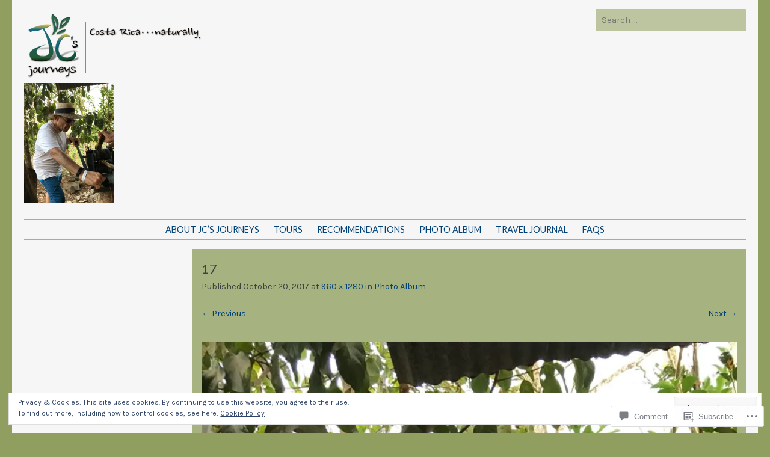

--- FILE ---
content_type: application/javascript; charset=UTF-8
request_url: https://jcsjourneys.com/_static/??-eJx9jDsOgCAQBS8kLhqgM56F6IaA/AKLXF9aLSxnJu9Bz+xIkTAShMayb8bGCt2eBqkCtlHTZZF53YEwZK8JP352dYL/n4IVy63JpiHdm8d8D9uixCoU51K6B1dSNtM=
body_size: 1890
content:
( function() {
	var cookieValue = document.cookie.replace( /(?:(?:^|.*;\s*)eucookielaw\s*\=\s*([^;]*).*$)|^.*$/, '$1' );
	var overlay = document.querySelector( '#eu-cookie-law' );
	var container = document.querySelector( '.widget_eu_cookie_law_widget' );
	var initialScrollPosition, scrollFunction;

	function remove( el ) {
		return el && el.parentElement && el.parentElement.removeChild( el );
	}

	function triggerDismissEvent() {
		try {
			const dismissEvent = new Event( 'eucookielaw-dismissed' );
			document.dispatchEvent( dismissEvent );
		} catch ( err ) { }
	}

	function removeOverlay() {
		remove( overlay );
		triggerDismissEvent();
	}

	function fade( el, type, fn ) {
		var duration = 400;

		el.style.display = 'block';
		el.style.transitionProperty = 'opacity';
		el.style.transitionDuration = duration + 'ms';
		el.style.opacity = type === 'in' ? 0 : 1;

		// Double rAF to ensure styles are applied cross-browser.
		requestAnimationFrame( function () {
			requestAnimationFrame( function() {
				el.style.opacity = type === 'in' ? 1 : 0;
				// Wait for animation.
				setTimeout( function () {
					// Clean up.
					el.style.removeProperty( 'opacity' );
					el.style.removeProperty( 'transition-property' );
					el.style.removeProperty( 'transition-duration' );

					if ( type === 'out' ) {
						el.style.display = 'none';
					}

					if ( typeof fn === 'function' ) {
						fn();
					}
				}, duration + 50 );
			} );
		} );
	}

	function appendWidget() {
		document.body.appendChild( container );
		overlay.style.display = 'block';
		fade( container, 'in' );
	}

	if ( typeof wp !== 'undefined' && !! wp.customize ) {
		appendWidget();
		return;
	}

	if ( ! overlay || ! container ) {
		return;
	}

	if ( overlay.classList.contains( 'ads-active' ) ) {
		var adsCookieValue = document.cookie.replace( /(?:(?:^|.*;\s*)personalized-ads-consent\s*\=\s*([^;]*).*$)|^.*$/, '$1' );
		if ( cookieValue !== '' && adsCookieValue !== '' ) {
			removeOverlay();
		}
	} else if ( cookieValue !== '' ) {
		removeOverlay();
	}

	appendWidget();

	overlay.querySelector( 'form' ).addEventListener( 'submit', accept );

	if ( overlay.classList.contains( 'hide-on-scroll' ) ) {
		initialScrollPosition = window.pageYOffset;

		scrollFunction = function() {
			if ( Math.abs( window.pageYOffset - initialScrollPosition ) > 50 ) {
				accept();
			}
		};

		window.addEventListener( 'scroll', scrollFunction );
	} else if ( overlay.classList.contains( 'hide-on-time' ) ) {
		var timeout = parseInt( overlay.getAttribute( 'data-hide-timeout' ), 10 ) || 0;
		setTimeout( accept, timeout * 1000 );
	}

	var accepted = false;
	function accept( event ) {
		if ( accepted ) {
			return;
		}
		accepted = true;

		if ( event && event.preventDefault ) {
			event.preventDefault();
		}

		if ( overlay.classList.contains( 'hide-on-scroll' ) ) {
			window.removeEventListener( 'scroll', scrollFunction );
		}

		var expireTime = new Date();
		var consentExpiration = parseInt( overlay.getAttribute( 'data-consent-expiration' ), 10 ) || 0;
		expireTime.setTime( expireTime.getTime() + ( consentExpiration * 24 * 60 * 60 * 1000 ) );

		document.cookie = 'eucookielaw=' + expireTime.getTime() + ';path=/;expires=' + expireTime.toGMTString();
		if ( overlay.classList.contains( 'ads-active' ) && overlay.classList.contains( 'hide-on-button' ) ) {
			document.cookie = 'personalized-ads-consent=' + expireTime.getTime() + ';path=/;expires=' + expireTime.toGMTString();
		}

		fade( overlay, 'out', function() {
			removeOverlay();
			remove( container );
		} );
	}
} )();
;
/**
 * For the Reservations widget, shrink some of the fields
 * to half-width, since they don't need to be so large.
 *
 * Applies to date fields and # of Children/Adults fields.
 */

jQuery( function ( $ ) {
	function fieldIsSmall( $field ) {
		var $input = $field.find( 'input:first' );

		if ( 0 == $input.length )
			return false;

		return 'date' == $input.attr( 'type' ) || $input.attr( 'name' ).match( /-(children|adults)$/ );
	}

	$( '.widget_reservations .contact-form' ).each( function () {
		var floatNextRight = false;

		$( this ).find( '> div' ).each( function () {
			var $field = $( this );

			if ( fieldIsSmall( $field ) ) {
				var nextSibling = $field.next();

				// Only make a field half-width if there's another half-width
				// field available to be placed next to it.
				if ( floatNextRight || ( nextSibling && fieldIsSmall( nextSibling ) ) ) {
					$field.css( 'width', '45%' );

					if ( floatNextRight )
						$( this ).css( 'float', 'right' );
					else
						$( this ).css( 'float', 'left' );

					floatNextRight = ! floatNextRight;

					if ( nextSibling && ! fieldIsSmall( nextSibling ) ) {
						nextSibling.css( 'clear', 'left' ).css( 'padding-top', '10px' );
						floatNextRight = false;
					}
				}
				else {
					floatNextRight = false;
				}
			}
		} );
	} );

	$( '.widget_reservations form' ).on( 'submit', function ( e ) {
		e.preventDefault();

		if ( typeof ajaxurl == 'undefined' )
			ajaxurl = '/wp-admin/admin-ajax.php';

		var $form = $( this );

		$form.css( 'opacity', '0.5' );

		var submitButton = $form.find( 'input[type=submit]' );
		submitButton
			.data( 'original-label', submitButton.attr( 'value' ) )
			.val( 'Submitting...' )
			.attr( 'disabled', 'disabled' );

		$.post( ajaxurl, $form.serializeArray(), null, 'html' )
			.done( function ( html ) {
				$form.replaceWith( html );
			} )
			.fail( function ( req ) {
				$form
					.find( '.form-error' )
						.remove()
					.end()
					.prepend( req.responseText );
			} )
			.always( function ( req ) {
				$form.css( 'opacity', '1' );
				submitButton.val( submitButton.data( 'original-label' ) )
					.attr( 'disabled', null )
					.data( 'original-label', null );

				$( 'html, body' ).animate( {
					scrollTop : $form.offset().top - 30
				} );
			} );
	} );
} );
;
